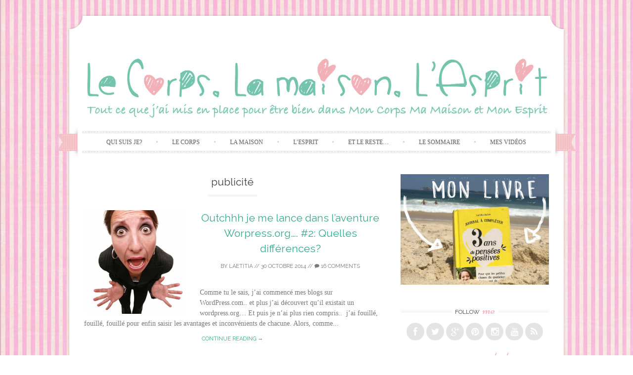

--- FILE ---
content_type: text/html; charset=UTF-8
request_url: https://lecorpslamaisonlesprit.fr/tag/publicite/
body_size: 13710
content:
<!DOCTYPE html>
<html lang="fr-FR">
<head>
    <meta charset="UTF-8">
    <meta name="viewport" content="width=device-width, initial-scale=1">
    <title>Publicité | Le Corps. La Maison. L&#039;Esprit</title>
    <link rel="profile" href="http://gmpg.org/xfn/11">
    <link rel="pingback" href="https://lecorpslamaisonlesprit.fr/xmlrpc.php">
    <link rel="shortcut icon" href="http://lecorpslamaisonlesprit.fr/wp-content/uploads/2014/11/COEUR-le-corps-la-maison-l-esprit.png" />
<!-- All in One SEO Pack 2.3.14.1 by Michael Torbert of Semper Fi Web Design[147,200] -->
<meta name="keywords"  content="affiliation,difference,facilite,hebergement,migrayion,nom de domaine,ovh,plugin,publicité,serveur,theme,tutoriel,wordpress.com,wordpress.org" />
<meta name="robots" content="noindex,follow" />

<link rel="canonical" href="https://lecorpslamaisonlesprit.fr/tag/publicite/" />
			<script>
			(function(i,s,o,g,r,a,m){i['GoogleAnalyticsObject']=r;i[r]=i[r]||function(){
			(i[r].q=i[r].q||[]).push(arguments)},i[r].l=1*new Date();a=s.createElement(o),
			m=s.getElementsByTagName(o)[0];a.async=1;a.src=g;m.parentNode.insertBefore(a,m)
			})(window,document,'script','//www.google-analytics.com/analytics.js','ga');

			ga('create', 'UA-56072313-1', 'auto');
			
			ga('send', 'pageview');
			</script>
<!-- /all in one seo pack -->
<link rel="dns-prefetch" href="//connect.facebook.net">
<link rel='dns-prefetch' href='//assets.pinterest.com' />
<link rel='dns-prefetch' href='//s0.wp.com' />
<link rel='dns-prefetch' href='//secure.gravatar.com' />
<link rel='dns-prefetch' href='//connect.facebook.net' />
<link rel='dns-prefetch' href='//fonts.googleapis.com' />
<link rel='dns-prefetch' href='//s.w.org' />
<link rel="alternate" type="application/rss+xml" title="Le Corps. La Maison. L&#039;Esprit &raquo; Flux" href="https://lecorpslamaisonlesprit.fr/feed/" />
<link rel="alternate" type="application/rss+xml" title="Le Corps. La Maison. L&#039;Esprit &raquo; Flux des commentaires" href="https://lecorpslamaisonlesprit.fr/comments/feed/" />
<link rel="alternate" type="application/rss+xml" title="Le Corps. La Maison. L&#039;Esprit &raquo; Flux de l’étiquette publicité" href="https://lecorpslamaisonlesprit.fr/tag/publicite/feed/" />
		<script type="text/javascript">
			window._wpemojiSettings = {"baseUrl":"https:\/\/s.w.org\/images\/core\/emoji\/11.2.0\/72x72\/","ext":".png","svgUrl":"https:\/\/s.w.org\/images\/core\/emoji\/11.2.0\/svg\/","svgExt":".svg","source":{"concatemoji":"https:\/\/lecorpslamaisonlesprit.fr\/wp-includes\/js\/wp-emoji-release.min.js?ver=5.1.21"}};
			!function(e,a,t){var n,r,o,i=a.createElement("canvas"),p=i.getContext&&i.getContext("2d");function s(e,t){var a=String.fromCharCode;p.clearRect(0,0,i.width,i.height),p.fillText(a.apply(this,e),0,0);e=i.toDataURL();return p.clearRect(0,0,i.width,i.height),p.fillText(a.apply(this,t),0,0),e===i.toDataURL()}function c(e){var t=a.createElement("script");t.src=e,t.defer=t.type="text/javascript",a.getElementsByTagName("head")[0].appendChild(t)}for(o=Array("flag","emoji"),t.supports={everything:!0,everythingExceptFlag:!0},r=0;r<o.length;r++)t.supports[o[r]]=function(e){if(!p||!p.fillText)return!1;switch(p.textBaseline="top",p.font="600 32px Arial",e){case"flag":return s([55356,56826,55356,56819],[55356,56826,8203,55356,56819])?!1:!s([55356,57332,56128,56423,56128,56418,56128,56421,56128,56430,56128,56423,56128,56447],[55356,57332,8203,56128,56423,8203,56128,56418,8203,56128,56421,8203,56128,56430,8203,56128,56423,8203,56128,56447]);case"emoji":return!s([55358,56760,9792,65039],[55358,56760,8203,9792,65039])}return!1}(o[r]),t.supports.everything=t.supports.everything&&t.supports[o[r]],"flag"!==o[r]&&(t.supports.everythingExceptFlag=t.supports.everythingExceptFlag&&t.supports[o[r]]);t.supports.everythingExceptFlag=t.supports.everythingExceptFlag&&!t.supports.flag,t.DOMReady=!1,t.readyCallback=function(){t.DOMReady=!0},t.supports.everything||(n=function(){t.readyCallback()},a.addEventListener?(a.addEventListener("DOMContentLoaded",n,!1),e.addEventListener("load",n,!1)):(e.attachEvent("onload",n),a.attachEvent("onreadystatechange",function(){"complete"===a.readyState&&t.readyCallback()})),(n=t.source||{}).concatemoji?c(n.concatemoji):n.wpemoji&&n.twemoji&&(c(n.twemoji),c(n.wpemoji)))}(window,document,window._wpemojiSettings);
		</script>
		<style type="text/css">
img.wp-smiley,
img.emoji {
	display: inline !important;
	border: none !important;
	box-shadow: none !important;
	height: 1em !important;
	width: 1em !important;
	margin: 0 .07em !important;
	vertical-align: -0.1em !important;
	background: none !important;
	padding: 0 !important;
}
</style>
	<link rel='stylesheet' id='validate-engine-css-css'  href='https://lecorpslamaisonlesprit.fr/wp-content/plugins/wysija-newsletters/css/validationEngine.jquery.css?ver=2.7.11' type='text/css' media='all' />
<link rel='stylesheet' id='wp-block-library-css'  href='https://lecorpslamaisonlesprit.fr/wp-includes/css/dist/block-library/style.min.css?ver=5.1.21' type='text/css' media='all' />
<link rel='stylesheet' id='document-gallery-css'  href='https://lecorpslamaisonlesprit.fr/wp-content/plugins/document-gallery/assets/css/style.min.css?ver=4.4.1' type='text/css' media='all' />
<link rel='stylesheet' id='sb_instagram_styles-css'  href='https://lecorpslamaisonlesprit.fr/wp-content/plugins/instagram-feed/css/sb-instagram.min.css?ver=1.4.9' type='text/css' media='all' />
<link rel='stylesheet' id='sugarspice-fonts-css'  href='//fonts.googleapis.com/css?family=Niconne%7CPT%2BSerif%3A400%2C700%7CRaleway%3A400%2C600&#038;subset=latin%2Clatin-ext&#038;ver=5.1.21' type='text/css' media='all' />
<link rel='stylesheet' id='sugarspice-style-css'  href='https://lecorpslamaisonlesprit.fr/wp-content/themes/sugar-and-spice/style.css?ver=5.1.21' type='text/css' media='all' />
<link rel='stylesheet' id='sugarspice-responsive-css'  href='https://lecorpslamaisonlesprit.fr/wp-content/themes/sugar-and-spice/responsive.css?ver=5.1.21' type='text/css' media='all' />
<link rel='stylesheet' id='sugarspice-icofont-css'  href='https://lecorpslamaisonlesprit.fr/wp-content/themes/sugar-and-spice/fonts/icofont.css?ver=5.1.21' type='text/css' media='all' />
<link rel='stylesheet' id='youtube-channel-gallery-css'  href='https://lecorpslamaisonlesprit.fr/wp-content/plugins/youtube-channel-gallery/styles.css?ver=5.1.21' type='text/css' media='all' />
<link rel='stylesheet' id='jquery.magnific-popup-css'  href='https://lecorpslamaisonlesprit.fr/wp-content/plugins/youtube-channel-gallery/magnific-popup.css?ver=5.1.21' type='text/css' media='all' />
<link rel='stylesheet' id='jetpack-top-posts-widget-css'  href='https://lecorpslamaisonlesprit.fr/wp-content/plugins/jetpack/modules/widgets/top-posts/style.css?ver=20141013' type='text/css' media='all' />
<link rel='stylesheet' id='jetpack_css-css'  href='https://lecorpslamaisonlesprit.fr/wp-content/plugins/jetpack/css/jetpack.css?ver=3.9.10' type='text/css' media='all' />
<link rel='stylesheet' id='commentluv_style-css'  href='http://lecorpslamaisonlesprit.fr/wp-content/plugins/commentluv/css/commentluv.css?ver=5.1.21' type='text/css' media='all' />
		<script type="text/javascript">
			ajaxurl = typeof(ajaxurl) !== 'string' ? 'https://lecorpslamaisonlesprit.fr/wp-admin/admin-ajax.php' : ajaxurl;
		</script>
		<script type='text/javascript' src='https://lecorpslamaisonlesprit.fr/wp-includes/js/jquery/jquery.js?ver=1.12.4'></script>
<script type='text/javascript' src='https://lecorpslamaisonlesprit.fr/wp-includes/js/jquery/jquery-migrate.min.js?ver=1.4.1'></script>
<script type='text/javascript'>
/* <![CDATA[ */
var cl_settings = {"name":"author","url":"url","comment":"comment","email":"email","infopanel":"on","default_on":"on","default_on_admin":"on","cl_version":"2.94.7","images":"http:\/\/lecorpslamaisonlesprit.fr\/wp-content\/plugins\/commentluv\/images\/","api_url":"http:\/\/lecorpslamaisonlesprit.fr\/wp-admin\/admin-ajax.php","_fetch":"917e812956","_info":"c8153f49dc","infoback":"white","infotext":"black","template_insert":"","logged_in":"","refer":"https:\/\/lecorpslamaisonlesprit.fr\/outchhh-je-me-lance-dans-laventure-worpress-org-2-quelles-differences\/","no_url_message":"Entrez votre URL et cliquez la case CommentLuv si vous souhaitez ajouter votre dernier article de blog","no_http_message":"Merci d'utiliser http:\/\/ au d\u00e9but de votre url","no_url_logged_in_message":"Vous devez visitez votre profil sur le tableau de bord et mettre \u00e0 jour les d\u00e9tails avec l'URL de votre site","no_info_message":"Aucune information disponible ou alors il y a eu une erreur"};
/* ]]> */
</script>
<script type='text/javascript' src='http://lecorpslamaisonlesprit.fr/wp-content/plugins/commentluv/js/commentluv.js?ver=2.94.7'></script>
<link rel='https://api.w.org/' href='https://lecorpslamaisonlesprit.fr/wp-json/' />
<link rel="EditURI" type="application/rsd+xml" title="RSD" href="https://lecorpslamaisonlesprit.fr/xmlrpc.php?rsd" />
<link rel="wlwmanifest" type="application/wlwmanifest+xml" href="https://lecorpslamaisonlesprit.fr/wp-includes/wlwmanifest.xml" /> 
<meta name="generator" content="WordPress 5.1.21" />

<link rel='dns-prefetch' href='//widgets.wp.com'>
<link rel='dns-prefetch' href='//s0.wp.com'>
<link rel='dns-prefetch' href='//0.gravatar.com'>
<link rel='dns-prefetch' href='//1.gravatar.com'>
<link rel='dns-prefetch' href='//2.gravatar.com'>
<link rel='dns-prefetch' href='//i0.wp.com'>
<link rel='dns-prefetch' href='//i1.wp.com'>
<link rel='dns-prefetch' href='//i2.wp.com'>
<style type='text/css'>img#wpstats{display:none}</style>
<style>
a, a:visited { color:#36AB8A; }
.entry-meta a { color:#797979; }
#nav-wrapper .ribbon-left, #nav-wrapper .ribbon-right { background-image: url("https://lecorpslamaisonlesprit.fr/wp-content/themes/sugar-and-spice/images/ribbon-pink.png"); }a:hover, a:focus, nav#main-nav > ul > li > a:hover { color: rgba(54, 171, 138, 0.7); }nav#main-nav > ul > li.current_page_item > a, nav#main-nav > ul > li.current_page_ancestor > a, nav#main-nav > ul > li.current-menu-item > a { color:#36AB8A; }
.widget-title em { color:#F8AFB8; }
.widget_calendar table td#today { background:#F8AFB8; }
blockquote cite { color:#36AB8A; }
blockquote { border-left-color: #F8AFB8;} {}
.button:hover, button:hover, a.social-icon:hover , input[type="submit"]:hover, input[type="reset"]:hover, input[type="button"]:hover { background: rgba(54, 171, 138, 0.7);} </style>
<style type="text/css" id="custom-background-css">
body.custom-background { background-color: #ffffff; background-image: url("https://lecorpslamaisonlesprit.fr/wp-content/uploads/2014/11/fond-site.jpg"); background-position: left top; background-size: auto; background-repeat: repeat; background-attachment: scroll; }
</style>
	<meta property="og:site_name" content="Le Corps. La Maison. L&#039;Esprit">
<meta property="og:type" content="website">
<meta property="og:locale" content="fr_FR">
</head>

<body class="archive tag tag-publicite tag-411 custom-background">
<div id="page" class="hfeed site">
		<header id="header" class="site-header" role="banner">
		<div class="site-branding">

                
            <a href="https://lecorpslamaisonlesprit.fr/" class="logo-img"><img src="http://lecorpslamaisonlesprit.fr/wp-content/uploads/2014/11/logo-le-corps-la-maison-l-esprit4.png" alt="Le Corps. La Maison. L&#039;Esprit" /></a>
            
                
		</div>
        <div id="nav-wrapper">
            <div class="ribbon-left"></div>
            <nav id="main-nav" class="main-navigation" role="navigation">
                <div class="skip-link"><a class="screen-reader-text" href="#content">Skip to content</a></div>
                <ul id="nav" class="menu"><li id="menu-item-1100" class="menu-item menu-item-type-post_type menu-item-object-page menu-item-1100"><a href="https://lecorpslamaisonlesprit.fr/qui-suis-je/">Qui Suis Je?</a></li>
<li id="menu-item-1108" class="menu-item menu-item-type-taxonomy menu-item-object-category menu-item-1108"><a href="https://lecorpslamaisonlesprit.fr/category/le-corps/">Le Corps</a></li>
<li id="menu-item-1107" class="menu-item menu-item-type-taxonomy menu-item-object-category menu-item-1107"><a href="https://lecorpslamaisonlesprit.fr/category/la-maison/">La Maison</a></li>
<li id="menu-item-1105" class="menu-item menu-item-type-taxonomy menu-item-object-category menu-item-1105"><a href="https://lecorpslamaisonlesprit.fr/category/lesprit/">L&rsquo;Esprit</a></li>
<li id="menu-item-1106" class="menu-item menu-item-type-taxonomy menu-item-object-category menu-item-1106"><a href="https://lecorpslamaisonlesprit.fr/category/et-le-reste/">Et Le Reste&#8230;</a></li>
<li id="menu-item-1104" class="menu-item menu-item-type-post_type menu-item-object-page menu-item-1104"><a href="https://lecorpslamaisonlesprit.fr/a-propos/">Le Sommaire</a></li>
<li id="menu-item-3944" class="menu-item menu-item-type-post_type menu-item-object-page menu-item-3944"><a href="https://lecorpslamaisonlesprit.fr/mes-videos/">Mes Vidéos</a></li>
</ul>            </nav><!-- #site-navigation -->
            <div class="ribbon-right"></div>
        </div>
	</header><!-- #header -->

	<div id="main" class="site-main">
 
	<div id="primary" class="content-area">  

		
			<header class="page-header">
				<h1 class="page-title">
					publicité				</h1>
							</header><!-- .page-header -->

						
				
<article id="post-1388" class="excerpt cf post-1388 post type-post status-publish format-standard has-post-thumbnail hentry category-et-le-reste category-outchhh-je-me-lance-dans-laventure-worpress-org tag-affiliation tag-difference tag-facilite tag-hebergement tag-migrayion tag-nom-de-domaine tag-ovh tag-plugin tag-publicite tag-serveur tag-theme tag-tutoriel tag-wordpress-com tag-wordpress-org">
    <div class="post-thumbnail">
           <a href="https://lecorpslamaisonlesprit.fr/outchhh-je-me-lance-dans-laventure-worpress-org-2-quelles-differences/">
         <img width="210" height="210" src="https://i2.wp.com/lecorpslamaisonlesprit.fr/wp-content/uploads/2014/09/172309635-2.jpg?resize=210%2C210&amp;ssl=1" class="attachment-post-thumbnail size-post-thumbnail wp-post-image" alt="" />       </a>	
        </div>
	<header class="entry-header">
		<h1 class="entry-title"><a href="https://lecorpslamaisonlesprit.fr/outchhh-je-me-lance-dans-laventure-worpress-org-2-quelles-differences/" rel="bookmark">Outchhh je me lance dans l’aventure Worpress.org…. #2: Quelles différences?</a></h1>

				<div class="entry-meta">
			<span class="byline"> by <span class="author vcard"><a href="https://lecorpslamaisonlesprit.fr/author/admin/" title="View all posts by laetitia" rel="author" class="fn">laetitia</a></span></span> // <span class="posted-on"><a href="https://lecorpslamaisonlesprit.fr/outchhh-je-me-lance-dans-laventure-worpress-org-2-quelles-differences/" title="13 h 00 min" rel="bookmark"><time class="entry-date published updated" datetime="2014-10-30T13:00:32+02:00">30 octobre 2014</time></a></span> // <span class="comments"><a href="https://lecorpslamaisonlesprit.fr/outchhh-je-me-lance-dans-laventure-worpress-org-2-quelles-differences/#comments"><i class="icon-comment"></i> 16 Comments</a></span>		</div><!-- .entry-meta -->
			</header><!-- .entry-header -->

	<div class="entry-summary">
		Comme tu le sais, j&rsquo;ai commencé mes blogs sur WordPress.com.. et plus j&rsquo;ai découvert qu&rsquo;il existait un wordpress.org&#8230; Et puis je n&rsquo;ai plus rien compris..  j&rsquo;ai fouillé, fouillé, fouillé pour enfin saisir les avantages et inconvénients de chacune. Alors, comme...        <a class="more-link entry-meta" href="https://lecorpslamaisonlesprit.fr/outchhh-je-me-lance-dans-laventure-worpress-org-2-quelles-differences/">Continue reading &rarr;</a>
        
			</div><!-- .entry-summary -->

</article><!-- #post-## -->

			
			
		
	</div><!-- #primary -->

                        
        <div id="sidebar" class="widget-area" role="complementary">
        
            <aside id="text-10" class="widget widget_text">			<div class="textwidget"><a href="https://www.amazon.fr/ans-pensées-positives-Laëtitia-Birbes/dp/2501125746/ref=as_li_ss_il?ie=UTF8&amp;qid=1513961806&amp;sr=8-1&amp;keywords=3%20ans%20de%20pensées%20positives&amp;linkCode=li2&amp;tag=etsinencemomj-21&amp;linkId=3578eb34d88b7004e058931a45683b35"><img class="aligncenter size-full wp-image-4783" src="http://lecorpslamaisonlesprit.fr/wp-content/uploads/2017/12/25674670_1761018994202721_744055175_o.png" alt="25674670_1761018994202721_744055175_o" width="1439" height="1077" /></a>
</div>
		</aside><aside id="sugarspice_social_widget-3" class="widget sugarspice_social_widget"><h3 class="widget-title"><span>Follow me</span></h3>        <ul class="social">
            <li><a href="https://www.facebook.com/lecorpslamaisonlesprit" target="_blank" class="social-icon" title="Follow me on Facebook"><div class="icon icon-facebook"></div></a></li>            <li><a href="https://twitter.com/CorpsMaisonEspr" target="_blank" class="social-icon" title="Follow me on Twitter"><div class="icon icon-twitter"></div></a></li>            <li><a href="https://plus.google.com/113173142361688070609" target="_blank" class="social-icon" title="Follow me on Google+"><div class="icon icon-google-plus"></div></a></li>            <li><a href="http://www.pinterest.com/laetitiabirbes/" target="_blank" class="social-icon" title="Follow me on Pinterest"><div class="icon icon-pinterest"></div></a></li>            <li><a href="http://instagram.com/lecorpslamaisonlesprit" target="_blank" class="social-icon" title="Follow me on Instagram"><div class="icon icon-instagram"></div></a></li>            <li><a href="https://www.youtube.com/watch?v=bTSV3cgp3b8&#038;list=UUlhucq0kKFA5tSmk3H7Yz6w" target="_blank" class="social-icon" title="Subscribe to my YouTube channel"><div class="icon icon-youtube"></div></a></li>                        <li><a href="http://lecorpslamaisonlesprit.fr/feed/" target="_blank" class="social-icon" title="Subscribe to my RSS feed"><div class="icon icon-rss"></div></a></li>        </ul>
		</aside><aside id="blog_subscription-2" class="widget jetpack_subscription_widget"><h3 class="widget-title"><span>Restons en Contact</span></h3>
			<form action="#" method="post" accept-charset="utf-8" id="subscribe-blog-blog_subscription-2">
				<div id="subscribe-text"><p>Pour recevoir les nouveaux articles par Mail</p>
</div>					<p id="subscribe-email">
						<label id="jetpack-subscribe-label" for="subscribe-field-blog_subscription-2">
							Adresse Email						</label>
						<input type="email" name="email" required="required" class="required" value="" id="subscribe-field-blog_subscription-2" placeholder="Adresse Email" />
					</p>

					<p id="subscribe-submit">
						<input type="hidden" name="action" value="subscribe" />
						<input type="hidden" name="source" value="https://lecorpslamaisonlesprit.fr/tag/publicite/" />
						<input type="hidden" name="sub-type" value="widget" />
						<input type="hidden" name="redirect_fragment" value="blog_subscription-2" />
												<input type="submit" value="cliiiiiique (siteplé)" name="jetpack_subscriptions_widget" />
					</p>
							</form>

			<script>
			/*
			Custom functionality for safari and IE
			 */
			(function( d ) {
				// In case the placeholder functionality is available we remove labels
				if ( ( 'placeholder' in d.createElement( 'input' ) ) ) {
					var label = d.querySelector( 'label[for=subscribe-field-blog_subscription-2]' );
						label.style.clip 	 = 'rect(1px, 1px, 1px, 1px)';
						label.style.position = 'absolute';
						label.style.height   = '1px';
						label.style.width    = '1px';
						label.style.overflow = 'hidden';
				}

				// Make sure the email value is filled in before allowing submit
				var form = d.getElementById('subscribe-blog-blog_subscription-2'),
					input = d.getElementById('subscribe-field-blog_subscription-2'),
					handler = function( event ) {
						if ( '' === input.value ) {
							input.focus();

							if ( event.preventDefault ){
								event.preventDefault();
							}

							return false;
						}
					};

				if ( window.addEventListener ) {
					form.addEventListener( 'submit', handler, false );
				} else {
					form.attachEvent( 'onsubmit', handler );
				}
			})( document );
			</script>
				
</aside><aside id="text-6" class="widget widget_text"><h3 class="widget-title"><span>Translate</span></h3>			<div class="textwidget"><div id="google_translate_element"></div><script type="text/javascript">
function googleTranslateElementInit() {
  new google.translate.TranslateElement({pageLanguage: 'fr'}, 'google_translate_element');
}
</script><script type="text/javascript" src="//translate.google.com/translate_a/element.js?cb=googleTranslateElementInit"></script>
        </div>
		</aside><aside id="top-posts-2" class="widget widget_top-posts"><h3 class="widget-title"><span>Les articles tu as adooorés!</span></h3><ul class='widgets-list-layout no-grav'>
					<li>
												<a href="https://lecorpslamaisonlesprit.fr/DIY-Sp%C3%A9cial-No%C3%ABl-11-La-Boite-%C3%A0-ouvrir-Les-Jours-un-peu-tristes" title="DIY Spécial Noël #11: La Boite à ouvrir &quot;Les Jours un peu Tristes&quot;" class="bump-view" data-bump-view="tp">
														<img width="40" height="40" src="https://i0.wp.com/lecorpslamaisonlesprit.fr/wp-content/uploads/2015/12/DIY-DE-NOEL-LA-BOITE-A-OUVRIR-LES-JOURS-UN-PEU-TRISTES.gif?fit=567%2C567&#038;ssl=1&#038;resize=40%2C40" class='widgets-list-layout-blavatar' alt="DIY Spécial Noël #11: La Boite à ouvrir &quot;Les Jours un peu Tristes&quot;" data-pin-nopin="true" />
						</a>
						<div class="widgets-list-layout-links">
							<a href="https://lecorpslamaisonlesprit.fr/DIY-Sp%C3%A9cial-No%C3%ABl-11-La-Boite-%C3%A0-ouvrir-Les-Jours-un-peu-tristes" class="bump-view" data-bump-view="tp">
								DIY Spécial Noël #11: La Boite à ouvrir &quot;Les Jours un peu Tristes&quot;							</a>
						</div>
											</li>
									<li>
												<a href="https://lecorpslamaisonlesprit.fr/DIY-Special-Noel-14-la-boite-a-reve" title="DIY Spécial Noël #14: La Boite à Rêve" class="bump-view" data-bump-view="tp">
														<img width="40" height="40" src="https://i1.wp.com/lecorpslamaisonlesprit.fr/wp-content/uploads/2015/12/DIY-LA-BOITE-A-REVE2.jpg?fit=567%2C567&#038;ssl=1&#038;resize=40%2C40" class='widgets-list-layout-blavatar' alt="DIY Spécial Noël #14: La Boite à Rêve" data-pin-nopin="true" />
						</a>
						<div class="widgets-list-layout-links">
							<a href="https://lecorpslamaisonlesprit.fr/DIY-Special-Noel-14-la-boite-a-reve" class="bump-view" data-bump-view="tp">
								DIY Spécial Noël #14: La Boite à Rêve							</a>
						</div>
											</li>
									<li>
												<a href="https://lecorpslamaisonlesprit.fr/tata-jacqueline-decrypte-les-etiquettes-pour-toi-2-les-bonbons-fishermans-friend-menthe/" title="Tata Jacqueline décrypte les étiquettes pour toi: #2 Les bonbons Fisherman&#039;s Friend Menthe" class="bump-view" data-bump-view="tp">
														<img width="40" height="40" src="https://i0.wp.com/lecorpslamaisonlesprit.fr/wp-content/uploads/2014/09/175513982.jpg?fit=227%2C340&#038;ssl=1&#038;resize=40%2C40" class='widgets-list-layout-blavatar' alt="Tata Jacqueline décrypte les étiquettes pour toi: #2 Les bonbons Fisherman&#039;s Friend Menthe" data-pin-nopin="true" />
						</a>
						<div class="widgets-list-layout-links">
							<a href="https://lecorpslamaisonlesprit.fr/tata-jacqueline-decrypte-les-etiquettes-pour-toi-2-les-bonbons-fishermans-friend-menthe/" class="bump-view" data-bump-view="tp">
								Tata Jacqueline décrypte les étiquettes pour toi: #2 Les bonbons Fisherman&#039;s Friend Menthe							</a>
						</div>
											</li>
									<li>
												<a href="https://lecorpslamaisonlesprit.fr/je-fais-pousser-un-poireau-dans-ma-cuisine/" title="Je fais pousser... Un poireau dans ma cuisine!" class="bump-view" data-bump-view="tp">
														<img width="40" height="40" src="https://i2.wp.com/lecorpslamaisonlesprit.fr/wp-content/uploads/2015/04/JE-FAIS-POUSSER-UN-POIREAU.png?fit=567%2C567&#038;ssl=1&#038;resize=40%2C40" class='widgets-list-layout-blavatar' alt="Je fais pousser... Un poireau dans ma cuisine!" data-pin-nopin="true" />
						</a>
						<div class="widgets-list-layout-links">
							<a href="https://lecorpslamaisonlesprit.fr/je-fais-pousser-un-poireau-dans-ma-cuisine/" class="bump-view" data-bump-view="tp">
								Je fais pousser... Un poireau dans ma cuisine!							</a>
						</div>
											</li>
									<li>
												<a href="https://lecorpslamaisonlesprit.fr/laetitia-est-ce-que-tu-pues/" title="&quot;Laetitia, est-ce que tu pues?&quot;" class="bump-view" data-bump-view="tp">
														<img width="40" height="40" src="https://i0.wp.com/lecorpslamaisonlesprit.fr/wp-content/uploads/2015/05/LAETITIA-EST-CE-QUE-TU-PUES.png?fit=567%2C567&#038;ssl=1&#038;resize=40%2C40" class='widgets-list-layout-blavatar' alt="&quot;Laetitia, est-ce que tu pues?&quot;" data-pin-nopin="true" />
						</a>
						<div class="widgets-list-layout-links">
							<a href="https://lecorpslamaisonlesprit.fr/laetitia-est-ce-que-tu-pues/" class="bump-view" data-bump-view="tp">
								&quot;Laetitia, est-ce que tu pues?&quot;							</a>
						</div>
											</li>
									<li>
												<a href="https://lecorpslamaisonlesprit.fr/mon-1ier-shampoing-au-rhassoul-ou-ghassoul/" title="Mon 1ier Shampoing au Rhassoul (ou Ghassoul)" class="bump-view" data-bump-view="tp">
														<img width="40" height="40" src="https://i2.wp.com/lecorpslamaisonlesprit.fr/wp-content/uploads/2014/12/MON-NOPOO-RHASSOUL4.png?fit=567%2C567&#038;ssl=1&#038;resize=40%2C40" class='widgets-list-layout-blavatar' alt="Mon 1ier Shampoing au Rhassoul (ou Ghassoul)" data-pin-nopin="true" />
						</a>
						<div class="widgets-list-layout-links">
							<a href="https://lecorpslamaisonlesprit.fr/mon-1ier-shampoing-au-rhassoul-ou-ghassoul/" class="bump-view" data-bump-view="tp">
								Mon 1ier Shampoing au Rhassoul (ou Ghassoul)							</a>
						</div>
											</li>
									<li>
												<a href="https://lecorpslamaisonlesprit.fr/les-differents-nom-du-glutamate-monosodique/" title="Les différents nom du Glutamate Monosodique" class="bump-view" data-bump-view="tp">
														<img width="40" height="40" src="https://secure.gravatar.com/avatar/b679fd1a3b526e85bd5137aa75d7c219?s=96&#038;d=mm&#038;r=g" class='widgets-list-layout-blavatar' alt="Les différents nom du Glutamate Monosodique" data-pin-nopin="true" />
						</a>
						<div class="widgets-list-layout-links">
							<a href="https://lecorpslamaisonlesprit.fr/les-differents-nom-du-glutamate-monosodique/" class="bump-view" data-bump-view="tp">
								Les différents nom du Glutamate Monosodique							</a>
						</div>
											</li>
									<li>
												<a href="https://lecorpslamaisonlesprit.fr/diy-special-noel-5-mini-riquiqui-tablette-de-chocolat/" title="DIY Spécial Noël #5: Mini Riquiqui Tablette de Chocolat" class="bump-view" data-bump-view="tp">
														<img width="40" height="40" src="https://i2.wp.com/lecorpslamaisonlesprit.fr/wp-content/uploads/2014/12/DIY-TABLETTE-DE-CHOCOLAT-1.png?fit=567%2C567&#038;ssl=1&#038;resize=40%2C40" class='widgets-list-layout-blavatar' alt="DIY Spécial Noël #5: Mini Riquiqui Tablette de Chocolat" data-pin-nopin="true" />
						</a>
						<div class="widgets-list-layout-links">
							<a href="https://lecorpslamaisonlesprit.fr/diy-special-noel-5-mini-riquiqui-tablette-de-chocolat/" class="bump-view" data-bump-view="tp">
								DIY Spécial Noël #5: Mini Riquiqui Tablette de Chocolat							</a>
						</div>
											</li>
									<li>
												<a href="https://lecorpslamaisonlesprit.fr/qui-suis-je/" title="Qui Suis Je?" class="bump-view" data-bump-view="tp">
														<img width="40" height="40" src="https://i2.wp.com/lecorpslamaisonlesprit.fr/wp-content/uploads/2014/08/284752_10151032411332724_613288866_n1.jpg?fit=533%2C720&#038;ssl=1&#038;resize=40%2C40" class='widgets-list-layout-blavatar' alt="Qui Suis Je?" data-pin-nopin="true" />
						</a>
						<div class="widgets-list-layout-links">
							<a href="https://lecorpslamaisonlesprit.fr/qui-suis-je/" class="bump-view" data-bump-view="tp">
								Qui Suis Je?							</a>
						</div>
											</li>
									<li>
												<a href="https://lecorpslamaisonlesprit.fr/dans-mon-filofax-9-mon-kakebo-mon-recap-des-depenses-du-mois/" title="Dans mon Filofax #10: Mon Kakebo- Mon Récap des Dépenses du Mois" class="bump-view" data-bump-view="tp">
														<img width="40" height="40" src="https://i1.wp.com/lecorpslamaisonlesprit.fr/wp-content/uploads/2015/03/JE-SUIS-ORGANISEE_-RECAP-DEPENSES-DU-MOIS_-KOKEBO2.png?fit=567%2C567&#038;ssl=1&#038;resize=40%2C40" class='widgets-list-layout-blavatar' alt="Dans mon Filofax #10: Mon Kakebo- Mon Récap des Dépenses du Mois" data-pin-nopin="true" />
						</a>
						<div class="widgets-list-layout-links">
							<a href="https://lecorpslamaisonlesprit.fr/dans-mon-filofax-9-mon-kakebo-mon-recap-des-depenses-du-mois/" class="bump-view" data-bump-view="tp">
								Dans mon Filofax #10: Mon Kakebo- Mon Récap des Dépenses du Mois							</a>
						</div>
											</li>
				</ul>
</aside><aside id="categories-2" class="widget widget_categories"><h3 class="widget-title"><span>Catégories</span></h3>		<ul>
				<li class="cat-item cat-item-177"><a href="https://lecorpslamaisonlesprit.fr/category/by-gala-project-2/" >By Gala Project</a>
</li>
	<li class="cat-item cat-item-249"><a href="https://lecorpslamaisonlesprit.fr/category/cest-lhistoire-dune-carte-postale-qui-voyage/" >C&#039;est l&#039;histoire d&#039;une carte postale qui voyage &#8230;</a>
</li>
	<li class="cat-item cat-item-523"><a href="https://lecorpslamaisonlesprit.fr/category/cest-lhistoire-dune-garde-robe/" >C&#039;est l&#039;histoire d&#039;une garde robe&#8230;</a>
</li>
	<li class="cat-item cat-item-301"><a href="https://lecorpslamaisonlesprit.fr/category/ces-blogs-qui-minspirent/" >Ces Blogs qui m&#039;inspirent&#8230;</a>
</li>
	<li class="cat-item cat-item-90"><a href="https://lecorpslamaisonlesprit.fr/category/chronique-dun-vinaigre/" >Chronique d&quot;un vinaigre</a>
</li>
	<li class="cat-item cat-item-706"><a href="https://lecorpslamaisonlesprit.fr/category/chronique-dune-he-eucalyptus-radiee/" >Chronique d&#039;une HE Eucalyptus Radiée</a>
</li>
	<li class="cat-item cat-item-820"><a href="https://lecorpslamaisonlesprit.fr/category/chronique-dune-he-menthe/" >Chronique d&#039;une HE Menthe</a>
</li>
	<li class="cat-item cat-item-102"><a href="https://lecorpslamaisonlesprit.fr/category/chronique-dun-bicarbonate/" >Chronique d’un bicarbonate</a>
</li>
	<li class="cat-item cat-item-121"><a href="https://lecorpslamaisonlesprit.fr/category/chronique-dun-dico/" >Chronique d’un dico</a>
</li>
	<li class="cat-item cat-item-112"><a href="https://lecorpslamaisonlesprit.fr/category/chronique-dune-he-tea-tree/" >Chronique d’une HE Tea Tree</a>
</li>
	<li class="cat-item cat-item-106"><a href="https://lecorpslamaisonlesprit.fr/category/chronique-dune-huile-dolive/" >Chronique d’une huile d’olive</a>
</li>
	<li class="cat-item cat-item-689"><a href="https://lecorpslamaisonlesprit.fr/category/dans-mon-panier-bio/" >Dans mon Panier Bio</a>
</li>
	<li class="cat-item cat-item-553"><a href="https://lecorpslamaisonlesprit.fr/category/diy-cheris/" >DIY Chéris</a>
</li>
	<li class="cat-item cat-item-235"><a href="https://lecorpslamaisonlesprit.fr/category/et-la-langue-des-oiseaux-on-en-parle/" >Et la langue des oiseaux, on en parle?</a>
</li>
	<li class="cat-item cat-item-7"><a href="https://lecorpslamaisonlesprit.fr/category/et-le-reste/" >Et Le Reste&#8230;</a>
</li>
	<li class="cat-item cat-item-698"><a href="https://lecorpslamaisonlesprit.fr/category/et-si-on-cuisinait-des-trucs-simples/" >Et si on cuisinait des trucs simples?</a>
</li>
	<li class="cat-item cat-item-374"><a href="https://lecorpslamaisonlesprit.fr/category/et-si-on-parlait-musique/" >Et si on parlait musique?</a>
</li>
	<li class="cat-item cat-item-628"><a href="https://lecorpslamaisonlesprit.fr/category/et-si-on-recyclait/" >Et si on recyclait?</a>
</li>
	<li class="cat-item cat-item-76"><a href="https://lecorpslamaisonlesprit.fr/category/et-sinon-en-ce-moment-je-lis/" >Et sinon en ce moment je lis&#8230;</a>
</li>
	<li class="cat-item cat-item-730"><a href="https://lecorpslamaisonlesprit.fr/category/je-suis-minimaliste/" >Je suis Minimaliste</a>
</li>
	<li class="cat-item cat-item-612"><a href="https://lecorpslamaisonlesprit.fr/category/je-suis-une-fille-organisee/" >Je suis une fille Organisée</a>
</li>
	<li class="cat-item cat-item-598"><a href="https://lecorpslamaisonlesprit.fr/category/je-tembarque/" >Je Voyage, je t&#039;embarque?</a>
</li>
	<li class="cat-item cat-item-3"><a href="https://lecorpslamaisonlesprit.fr/category/lesprit/" >L&#039;Esprit</a>
</li>
	<li class="cat-item cat-item-5"><a href="https://lecorpslamaisonlesprit.fr/category/la-maison/" >La Maison</a>
</li>
	<li class="cat-item cat-item-8"><a href="https://lecorpslamaisonlesprit.fr/category/le-corps/" >Le Corps</a>
</li>
	<li class="cat-item cat-item-591"><a href="https://lecorpslamaisonlesprit.fr/category/ma-caisse-des-trucs-davant/" >Ma Caisse des Trucs d&#039;Avant</a>
</li>
	<li class="cat-item cat-item-134"><a href="https://lecorpslamaisonlesprit.fr/category/ma-mamie-ma-dit/" >Ma Mamie m’a dit</a>
</li>
	<li class="cat-item cat-item-479"><a href="https://lecorpslamaisonlesprit.fr/category/mes-defis-bio-2015/" >Mes Défis et Projets 2015</a>
</li>
	<li class="cat-item cat-item-652"><a href="https://lecorpslamaisonlesprit.fr/category/mes-trucs-de-fille/" >Mes trucs de Fille</a>
</li>
	<li class="cat-item cat-item-584"><a href="https://lecorpslamaisonlesprit.fr/category/mon-petit-jardin-d-interieur/" >Mon Petit Jardin (d&#039;) Intérieur</a>
</li>
	<li class="cat-item cat-item-42"><a href="https://lecorpslamaisonlesprit.fr/category/petit-exercice-de-psychologie-positive/" >Petit Exercice de Psychologie positive</a>
</li>
	<li class="cat-item cat-item-665"><a href="https://lecorpslamaisonlesprit.fr/category/projet-1-ligne-par-jour/" >Projet 1 ligne par Jour</a>
</li>
	<li class="cat-item cat-item-586"><a href="https://lecorpslamaisonlesprit.fr/category/projet-5-ans-de-reflexion/" >Projet 5 ans de réflexion</a>
</li>
	<li class="cat-item cat-item-718"><a href="https://lecorpslamaisonlesprit.fr/category/projet-fille-brillante/" >Projet Fille brillante</a>
</li>
	<li class="cat-item cat-item-763"><a href="https://lecorpslamaisonlesprit.fr/category/projet-lettre-a-mon-moi-du-futur/" >Projet Lettre à mon Moi du Futur</a>
</li>
	<li class="cat-item cat-item-759"><a href="https://lecorpslamaisonlesprit.fr/category/projet-one-sketch-a-day/" >Projet One Sketch a Day</a>
</li>
	<li class="cat-item cat-item-661"><a href="https://lecorpslamaisonlesprit.fr/category/projet-saccage-ce-carnet/" >Projet Saccage ce Carnet</a>
</li>
	<li class="cat-item cat-item-172"><a href="https://lecorpslamaisonlesprit.fr/category/samedi-cest-le-jour-du-pola/" >Samedi c’est le jour du Pola!</a>
</li>
	<li class="cat-item cat-item-246"><a href="https://lecorpslamaisonlesprit.fr/category/tata-jacqueline-decrypte-les-etiquettes-pour-toi/" >Tata Jacqueline décrypte les étiquettes pour toi</a>
</li>
	<li class="cat-item cat-item-402"><a href="https://lecorpslamaisonlesprit.fr/category/outchhh-je-me-lance-dans-laventure-worpress-org/" >Vie ma vie de Blogueuse</a>
</li>
	<li class="cat-item cat-item-328"><a href="https://lecorpslamaisonlesprit.fr/category/vis-ma-vie-en-lomograhy/" >Vis ma vie en Lomograhy</a>
</li>
		</ul>
			</aside><aside id="text-8" class="widget widget_text"><h3 class="widget-title"><span>Ma Dernière Vidéo</span></h3>			<div class="textwidget"><iframe src="https://www.youtube.com/embed/DET4Zu16qDg?list=UUlhucq0kKFA5tSmk3H7Yz6w" frameborder="0" allowfullscreen></iframe></div>
		</aside><aside id="text-9" class="widget widget_text"><h3 class="widget-title"><span>Mes Mini Vlog Bonheur</span></h3>			<div class="textwidget"><iframe src="https://www.youtube.com/embed/5-Gtet39uZ8?list=PLaYtYEae2eLjabO8hlbzu_W56N-N9mU5x" frameborder="0" allowfullscreen></iframe></div>
		</aside><aside id="facebook-like-box-2" class="widget widget_facebook-like-box"><h3 class="widget-title"><span>Et si tu me suivais?</span></h3><div class="fb-social-plugin fb-like-box" data-href="https://www.facebook.com/lecorpslamaisonlesprit" data-show-faces="true" data-stream="false"></div></aside><aside id="text-4" class="widget widget_text"><h3 class="widget-title"><span>Instagrammons nous!</span></h3>			<div class="textwidget"><div id="sb_instagram" class="sbi sbi_fixed_height  sbi_col_4" style="width:100%; height:250px; background-color: #ffffff; padding-bottom: 10px; " data-id="1561770264" data-num="20" data-res="medium" data-cols="4" data-options='{&quot;sortby&quot;: &quot;none&quot;, &quot;headercolor&quot;: &quot;&quot;, &quot;imagepadding&quot;: &quot;5&quot;}'><div class="sb_instagram_header" style="padding: 10px; padding-bottom: 0;"></div><div id="sbi_images" style="padding: 5px;"><div class="sbi_loader fa-spin"></div></div><div id="sbi_load"><a class="sbi_load_btn" href="javascript:void(0);" style="">Load More...</a><div class="sbi_follow_btn"><a href="http://instagram.com/" style="" target="_blank"><i class="fa fa-instagram"></i>Follow on Instagram</a></div></div></div></div>
		</aside><aside id="text-7" class="widget widget_text"><h3 class="widget-title"><span>Pinterestons nous!</span></h3>			<div class="textwidget"><a data-pin-do="embedUser" href="http://www.pinterest.com/laetitiabirbes/"data-pin-scale-width="80" data-pin-scale-height="200" data-pin-board-width="400">Consultez le profil de Laetitia sur Pinterest.</a><!-- Please call pinit.js only once per page --><script type="text/javascript" async src="//assets.pinterest.com/js/pinit.js"></script></div>
		</aside><aside id="tag_cloud-5" class="widget widget_tag_cloud"><h3 class="widget-title"><span>Étiquettes</span></h3><div class="tagcloud"><a href="https://lecorpslamaisonlesprit.fr/tag/achats/" class="tag-cloud-link tag-link-536 tag-link-position-1" style="font-size: 9.3333333333333pt;" aria-label="achats (17 éléments)">achats</a>
<a href="https://lecorpslamaisonlesprit.fr/tag/agriculture/" class="tag-cloud-link tag-link-694 tag-link-position-2" style="font-size: 8pt;" aria-label="agriculture (15 éléments)">agriculture</a>
<a href="https://lecorpslamaisonlesprit.fr/tag/bio/" class="tag-cloud-link tag-link-25 tag-link-position-3" style="font-size: 17.555555555556pt;" aria-label="bio (42 éléments)">bio</a>
<a href="https://lecorpslamaisonlesprit.fr/tag/bloggeuse/" class="tag-cloud-link tag-link-189 tag-link-position-4" style="font-size: 13.111111111111pt;" aria-label="bloggeuse (26 éléments)">bloggeuse</a>
<a href="https://lecorpslamaisonlesprit.fr/tag/bon/" class="tag-cloud-link tag-link-697 tag-link-position-5" style="font-size: 9.3333333333333pt;" aria-label="bon (17 éléments)">bon</a>
<a href="https://lecorpslamaisonlesprit.fr/tag/bonheur/" class="tag-cloud-link tag-link-38 tag-link-position-6" style="font-size: 15.111111111111pt;" aria-label="bonheur (32 éléments)">bonheur</a>
<a href="https://lecorpslamaisonlesprit.fr/tag/cuisine/" class="tag-cloud-link tag-link-159 tag-link-position-7" style="font-size: 15.555555555556pt;" aria-label="cuisine (34 éléments)">cuisine</a>
<a href="https://lecorpslamaisonlesprit.fr/tag/defis/" class="tag-cloud-link tag-link-464 tag-link-position-8" style="font-size: 12pt;" aria-label="defis (23 éléments)">defis</a>
<a href="https://lecorpslamaisonlesprit.fr/tag/dictionnaire/" class="tag-cloud-link tag-link-122 tag-link-position-9" style="font-size: 9.7777777777778pt;" aria-label="dictionnaire (18 éléments)">dictionnaire</a>
<a href="https://lecorpslamaisonlesprit.fr/tag/diy/" class="tag-cloud-link tag-link-469 tag-link-position-10" style="font-size: 22pt;" aria-label="DIY (67 éléments)">DIY</a>
<a href="https://lecorpslamaisonlesprit.fr/tag/dressing/" class="tag-cloud-link tag-link-547 tag-link-position-11" style="font-size: 8.6666666666667pt;" aria-label="dressing (16 éléments)">dressing</a>
<a href="https://lecorpslamaisonlesprit.fr/tag/ecologie/" class="tag-cloud-link tag-link-28 tag-link-position-12" style="font-size: 12.444444444444pt;" aria-label="ecologie (24 éléments)">ecologie</a>
<a href="https://lecorpslamaisonlesprit.fr/tag/fruits/" class="tag-cloud-link tag-link-692 tag-link-position-13" style="font-size: 8.6666666666667pt;" aria-label="fruits (16 éléments)">fruits</a>
<a href="https://lecorpslamaisonlesprit.fr/tag/garde-robe/" class="tag-cloud-link tag-link-525 tag-link-position-14" style="font-size: 9.7777777777778pt;" aria-label="garde robe (18 éléments)">garde robe</a>
<a href="https://lecorpslamaisonlesprit.fr/tag/home-made/" class="tag-cloud-link tag-link-549 tag-link-position-15" style="font-size: 12.444444444444pt;" aria-label="home made (24 éléments)">home made</a>
<a href="https://lecorpslamaisonlesprit.fr/tag/humour/" class="tag-cloud-link tag-link-123 tag-link-position-16" style="font-size: 9.3333333333333pt;" aria-label="humour (17 éléments)">humour</a>
<a href="https://lecorpslamaisonlesprit.fr/tag/intime/" class="tag-cloud-link tag-link-590 tag-link-position-17" style="font-size: 8.6666666666667pt;" aria-label="intime (16 éléments)">intime</a>
<a href="https://lecorpslamaisonlesprit.fr/tag/journal/" class="tag-cloud-link tag-link-460 tag-link-position-18" style="font-size: 8.6666666666667pt;" aria-label="journal (16 éléments)">journal</a>
<a href="https://lecorpslamaisonlesprit.fr/tag/journal-intime/" class="tag-cloud-link tag-link-588 tag-link-position-19" style="font-size: 8pt;" aria-label="journal intime (15 éléments)">journal intime</a>
<a href="https://lecorpslamaisonlesprit.fr/tag/livre/" class="tag-cloud-link tag-link-79 tag-link-position-20" style="font-size: 12.666666666667pt;" aria-label="LIVRE (25 éléments)">LIVRE</a>
<a href="https://lecorpslamaisonlesprit.fr/tag/local/" class="tag-cloud-link tag-link-691 tag-link-position-21" style="font-size: 8pt;" aria-label="local (15 éléments)">local</a>
<a href="https://lecorpslamaisonlesprit.fr/tag/look/" class="tag-cloud-link tag-link-538 tag-link-position-22" style="font-size: 9.3333333333333pt;" aria-label="look (17 éléments)">look</a>
<a href="https://lecorpslamaisonlesprit.fr/tag/legumes/" class="tag-cloud-link tag-link-693 tag-link-position-23" style="font-size: 8.6666666666667pt;" aria-label="légumes (16 éléments)">légumes</a>
<a href="https://lecorpslamaisonlesprit.fr/tag/ma-bouille/" class="tag-cloud-link tag-link-168 tag-link-position-24" style="font-size: 12.444444444444pt;" aria-label="ma bouille (24 éléments)">ma bouille</a>
<a href="https://lecorpslamaisonlesprit.fr/tag/minimalisme/" class="tag-cloud-link tag-link-209 tag-link-position-25" style="font-size: 13.555555555556pt;" aria-label="minimalisme (27 éléments)">minimalisme</a>
<a href="https://lecorpslamaisonlesprit.fr/tag/mot/" class="tag-cloud-link tag-link-124 tag-link-position-26" style="font-size: 9.3333333333333pt;" aria-label="mot (17 éléments)">mot</a>
<a href="https://lecorpslamaisonlesprit.fr/tag/mot-valise/" class="tag-cloud-link tag-link-125 tag-link-position-27" style="font-size: 8.6666666666667pt;" aria-label="mot-valise (16 éléments)">mot-valise</a>
<a href="https://lecorpslamaisonlesprit.fr/tag/naturel/" class="tag-cloud-link tag-link-541 tag-link-position-28" style="font-size: 10.222222222222pt;" aria-label="naturel (19 éléments)">naturel</a>
<a href="https://lecorpslamaisonlesprit.fr/tag/noel/" class="tag-cloud-link tag-link-512 tag-link-position-29" style="font-size: 11.555555555556pt;" aria-label="noel (22 éléments)">noel</a>
<a href="https://lecorpslamaisonlesprit.fr/tag/no-poo/" class="tag-cloud-link tag-link-31 tag-link-position-30" style="font-size: 8pt;" aria-label="no poo (15 éléments)">no poo</a>
<a href="https://lecorpslamaisonlesprit.fr/tag/partage/" class="tag-cloud-link tag-link-361 tag-link-position-31" style="font-size: 9.3333333333333pt;" aria-label="partage (17 éléments)">partage</a>
<a href="https://lecorpslamaisonlesprit.fr/tag/peinture/" class="tag-cloud-link tag-link-580 tag-link-position-32" style="font-size: 8pt;" aria-label="peinture (15 éléments)">peinture</a>
<a href="https://lecorpslamaisonlesprit.fr/tag/producteur/" class="tag-cloud-link tag-link-690 tag-link-position-33" style="font-size: 8pt;" aria-label="producteur (15 éléments)">producteur</a>
<a href="https://lecorpslamaisonlesprit.fr/tag/projet/" class="tag-cloud-link tag-link-179 tag-link-position-34" style="font-size: 9.7777777777778pt;" aria-label="projet (18 éléments)">projet</a>
<a href="https://lecorpslamaisonlesprit.fr/tag/recette/" class="tag-cloud-link tag-link-137 tag-link-position-35" style="font-size: 15.333333333333pt;" aria-label="recette (33 éléments)">recette</a>
<a href="https://lecorpslamaisonlesprit.fr/tag/recyclage/" class="tag-cloud-link tag-link-629 tag-link-position-36" style="font-size: 12.444444444444pt;" aria-label="recyclage (24 éléments)">recyclage</a>
<a href="https://lecorpslamaisonlesprit.fr/tag/shopping/" class="tag-cloud-link tag-link-535 tag-link-position-37" style="font-size: 9.3333333333333pt;" aria-label="shopping (17 éléments)">shopping</a>
<a href="https://lecorpslamaisonlesprit.fr/tag/simple/" class="tag-cloud-link tag-link-696 tag-link-position-38" style="font-size: 9.3333333333333pt;" aria-label="simple (17 éléments)">simple</a>
<a href="https://lecorpslamaisonlesprit.fr/tag/style/" class="tag-cloud-link tag-link-529 tag-link-position-39" style="font-size: 9.7777777777778pt;" aria-label="style (18 éléments)">style</a>
<a href="https://lecorpslamaisonlesprit.fr/tag/tenues/" class="tag-cloud-link tag-link-537 tag-link-position-40" style="font-size: 9.3333333333333pt;" aria-label="tenues (17 éléments)">tenues</a>
<a href="https://lecorpslamaisonlesprit.fr/tag/tutoriel/" class="tag-cloud-link tag-link-410 tag-link-position-41" style="font-size: 13.777777777778pt;" aria-label="tutoriel (28 éléments)">tutoriel</a>
<a href="https://lecorpslamaisonlesprit.fr/tag/vetements/" class="tag-cloud-link tag-link-528 tag-link-position-42" style="font-size: 9.7777777777778pt;" aria-label="vetements (18 éléments)">vetements</a>
<a href="https://lecorpslamaisonlesprit.fr/tag/vocabulaire/" class="tag-cloud-link tag-link-127 tag-link-position-43" style="font-size: 11.555555555556pt;" aria-label="vocabulaire (22 éléments)">vocabulaire</a>
<a href="https://lecorpslamaisonlesprit.fr/tag/voyage/" class="tag-cloud-link tag-link-439 tag-link-position-44" style="font-size: 9.7777777777778pt;" aria-label="voyage (18 éléments)">voyage</a>
<a href="https://lecorpslamaisonlesprit.fr/tag/zero-dechet/" class="tag-cloud-link tag-link-339 tag-link-position-45" style="font-size: 14.888888888889pt;" aria-label="zéro déchet (31 éléments)">zéro déchet</a></div>
</aside><aside id="search-2" class="widget widget_search"><form role="search" method="get" class="search-form" action="https://lecorpslamaisonlesprit.fr/">
	<label>
		<span class="screen-reader-text">Search for:</span>
		<input type="search" class="search-field" placeholder="Search &hellip;" value="" name="s">
	</label>
	<input type="submit" class="search-submit" value="Search">
</form>
</aside>        
        </div><!-- #sidebar -->
        
            </div><!-- #main -->
                    <div id="prefooter">
                <div id="prefooter-inner" class="row">

                                <div class="one-third" role="complementary">
                    <aside id="meta-2" class="widget widget_meta"><h3 class="widget-title"><span>Méta</span></h3>			<ul>
						<li><a href="https://lecorpslamaisonlesprit.fr/wp-login.php">Connexion</a></li>
			<li><a href="https://lecorpslamaisonlesprit.fr/feed/">Flux <abbr title="Really Simple Syndication">RSS</abbr> des articles</a></li>
			<li><a href="https://lecorpslamaisonlesprit.fr/comments/feed/"><abbr title="Really Simple Syndication">RSS</abbr> des commentaires</a></li>
			<li><a href="https://wpfr.net" title="Propulsé par WordPress, plate-forme de publication personnelle sémantique de pointe.">Site de WordPress-FR</a></li>			</ul>
			</aside>                </div><!-- #first .widget-area -->
                
                                <div class="one-third" role="complementary">
                    		<aside id="recent-posts-6" class="widget widget_recent_entries">		<h3 class="widget-title"><span>Articles récents</span></h3>		<ul>
											<li>
					<a href="https://lecorpslamaisonlesprit.fr/Je-suis-Minimaliste-Comment-j-ai-remplace-les-sacs-de-congelation">Je suis Minimaliste: Comment j&rsquo;ai remplacé les sacs de congélation</a>
									</li>
											<li>
					<a href="https://lecorpslamaisonlesprit.fr/DIY-Comment-realiser-un-tableau-Abstrait-Gratte">DIY: Comment réaliser un tableau Abstrait Gratté</a>
									</li>
											<li>
					<a href="https://lecorpslamaisonlesprit.fr/DIY-Comment-realiser-un-tableau-abstrait-facile">DIY: Comment réaliser un tableau abstrait facile</a>
									</li>
											<li>
					<a href="https://lecorpslamaisonlesprit.fr/Comment-je-fabrique-mon-gel-d-Aloe-Vera">Comment je fabrique mon gel d&rsquo;Aloe Vera</a>
									</li>
											<li>
					<a href="https://lecorpslamaisonlesprit.fr/Je-fais-pousser-Des-Fanes-de-Carotte-Dans-Ma-Cuisine">Je fais pousser&#8230; Des Fanes de Carotte dans ma cuisine!</a>
									</li>
					</ul>
		</aside>                </div><!-- #second .widget-area -->
                
                                <div class="one-third" role="complementary">
                    <aside id="wysija-3" class="widget widget_wysija"><h3 class="widget-title"><span>Abonnes toi à la Newsletter si tu m&rsquo;aimes</span></h3><div class="widget_wysija_cont"><div id="msg-form-wysija-3" class="wysija-msg ajax"></div><form id="form-wysija-3" method="post" action="#wysija" class="widget_wysija">
<p class="wysija-paragraph">
    
    
    	<input type="text" name="wysija[user][email]" class="wysija-input validate[required,custom[email]]" title="Ton E-mail Siteplé" placeholder="Ton E-mail Siteplé" value="" />
    
    
    
    <span class="abs-req">
        <input type="text" name="wysija[user][abs][email]" class="wysija-input validated[abs][email]" value="" />
    </span>
    
</p>
<input class="wysija-submit wysija-submit-field" type="submit" value="Je m'abonne à la Newsletter" />

    <input type="hidden" name="form_id" value="3" />
    <input type="hidden" name="action" value="save" />
    <input type="hidden" name="controller" value="subscribers" />
    <input type="hidden" value="1" name="wysija-page" />

    
        <input type="hidden" name="wysija[user_list][list_ids]" value="1" />
    
 </form></div></aside>                </div><!-- #third .widget-area -->
                                                
                </div>
            </div><!-- #prefooter -->
                </div><!-- #page -->

        <footer id="footer" class="site-footer" role="contentinfo">
                        <div class="site-info">
                                <a href="http://wordpress.org/" rel="generator">Proudly powered by WordPress</a>
                <span class="sep"> | </span>
                Theme: Sugar &amp; Spice by <a href="http://webtuts.pl" rel="designer">WebTuts</a>.            </div><!-- .site-info -->
        </footer>

	<div style="display:none">
	<div class="grofile-hash-map-b679fd1a3b526e85bd5137aa75d7c219">
	</div>
	</div>
<script type='text/javascript'>
/* <![CDATA[ */
var lightbox_type = [""];
var ajaxUrl = "https:\/\/lecorpslamaisonlesprit.fr\/wp-admin\/admin-ajax.php";
/* ]]> */
</script>
<script type='text/javascript' src='https://lecorpslamaisonlesprit.fr/wp-content/plugins/lightbox/js/frontend/custom.js?ver=1.0'></script>
<script type='text/javascript' src='//assets.pinterest.com/js/pinit.js' async data-pin-hover='true' data-pin-shape='rectangle' data-pin-color='gray' data-pin-lang='eng'></script>
<script type='text/javascript' src='https://lecorpslamaisonlesprit.fr/wp-content/plugins/jetpack/modules/photon/photon.js?ver=20130122'></script>
<script type='text/javascript' src='https://lecorpslamaisonlesprit.fr/wp-content/plugins/document-gallery/assets/js/gallery.min.js?ver=4.4.1'></script>
<script type='text/javascript'>
/* <![CDATA[ */
var sb_instagram_js_options = {"sb_instagram_at":"1561770264.1654d0c.64825586fe254d5e8b0ab7cffb545fe3"};
/* ]]> */
</script>
<script type='text/javascript' src='https://lecorpslamaisonlesprit.fr/wp-content/plugins/instagram-feed/js/sb-instagram.min.js?ver=1.4.9'></script>
<script type='text/javascript' src='https://s0.wp.com/wp-content/js/devicepx-jetpack.js?ver=202605'></script>
<script type='text/javascript' src='https://secure.gravatar.com/js/gprofiles.js?ver=2026Janaa'></script>
<script type='text/javascript'>
/* <![CDATA[ */
var WPGroHo = {"my_hash":""};
/* ]]> */
</script>
<script type='text/javascript' src='https://lecorpslamaisonlesprit.fr/wp-content/plugins/jetpack/modules/wpgroho.js?ver=5.1.21'></script>
<script type='text/javascript' src='https://lecorpslamaisonlesprit.fr/wp-content/themes/sugar-and-spice/js/skip-link-focus-fix.js?ver=20130115'></script>
<script type='text/javascript' src='https://lecorpslamaisonlesprit.fr/wp-content/themes/sugar-and-spice/js/modernizr.min.js?ver=2.6.2'></script>
<script type='text/javascript' src='https://lecorpslamaisonlesprit.fr/wp-content/themes/sugar-and-spice/js/tinynav.min.js?ver=1.1'></script>
<script type='text/javascript' src='https://lecorpslamaisonlesprit.fr/wp-content/themes/sugar-and-spice/js/jquery.flexslider-min.js?ver=2.2.0'></script>
<script type='text/javascript'>
/* <![CDATA[ */
var FB_WP=FB_WP||{};FB_WP.queue={_methods:[],flushed:false,add:function(fn){FB_WP.queue.flushed?fn():FB_WP.queue._methods.push(fn)},flush:function(){for(var fn;fn=FB_WP.queue._methods.shift();){fn()}FB_WP.queue.flushed=true}};window.fbAsyncInit=function(){FB.init({"xfbml":true});if(FB_WP && FB_WP.queue && FB_WP.queue.flush){FB_WP.queue.flush()}}
/* ]]> */
</script>
<script type="text/javascript">(function(d,s,id){var js,fjs=d.getElementsByTagName(s)[0];if(d.getElementById(id)){return}js=d.createElement(s);js.id=id;js.src="https:\/\/connect.facebook.net\/fr_FR\/all.js";fjs.parentNode.insertBefore(js,fjs)}(document,"script","facebook-jssdk"));</script>
<script type='text/javascript' src='https://lecorpslamaisonlesprit.fr/wp-includes/js/wp-embed.min.js?ver=5.1.21'></script>
<script type='text/javascript' src='https://lecorpslamaisonlesprit.fr/wp-content/plugins/wysija-newsletters/js/validate/languages/jquery.validationEngine-fr.js?ver=2.7.11'></script>
<script type='text/javascript' src='https://lecorpslamaisonlesprit.fr/wp-content/plugins/wysija-newsletters/js/validate/jquery.validationEngine.js?ver=2.7.11'></script>
<script type='text/javascript'>
/* <![CDATA[ */
var wysijaAJAX = {"action":"wysija_ajax","controller":"subscribers","ajaxurl":"https:\/\/lecorpslamaisonlesprit.fr\/wp-admin\/admin-ajax.php","loadingTrans":"Chargement...","is_rtl":""};
/* ]]> */
</script>
<script type='text/javascript' src='https://lecorpslamaisonlesprit.fr/wp-content/plugins/wysija-newsletters/js/front-subscribers.js?ver=2.7.11'></script>
        <script>

        jQuery(document).ready(function($) {
            $('.widget-title').each(function() {
                var $this = $(this);
                $this.html($this.html().replace(/(\S+)\s*$/, '<em>$1</em>'));
            });
            $('#reply-title').addClass('section-title').wrapInner('<span></span>');

            if( $('.flexslider').length ) {
                $('.flexslider').flexslider({ directionNav: false, pauseOnAction: false, });
                $('.flex-control-nav').each(function(){
                    var $this = $(this);
                    var width = '-'+ ($this.width() / 2) +'px';
                    console.log($this.width());
                    $this.css('margin-left', width);
                });
            }

            $("#nav").tinyNav({header: 'Menu'});
        });
        </script>
    <div id="fb-root"></div><script type='text/javascript' src='https://stats.wp.com/e-202605.js' async defer></script>
<script type='text/javascript'>
	_stq = window._stq || [];
	_stq.push([ 'view', {v:'ext',j:'1:3.9.10',blog:'77541759',post:'0',tz:'2',srv:'lecorpslamaisonlesprit.fr'} ]);
	_stq.push([ 'clickTrackerInit', '77541759', '0' ]);
</script>

</body>
</html>

<meta name="B-verify" content="b8f55f4c6904ea532b8e24cb74a5daa0346892d0" />

